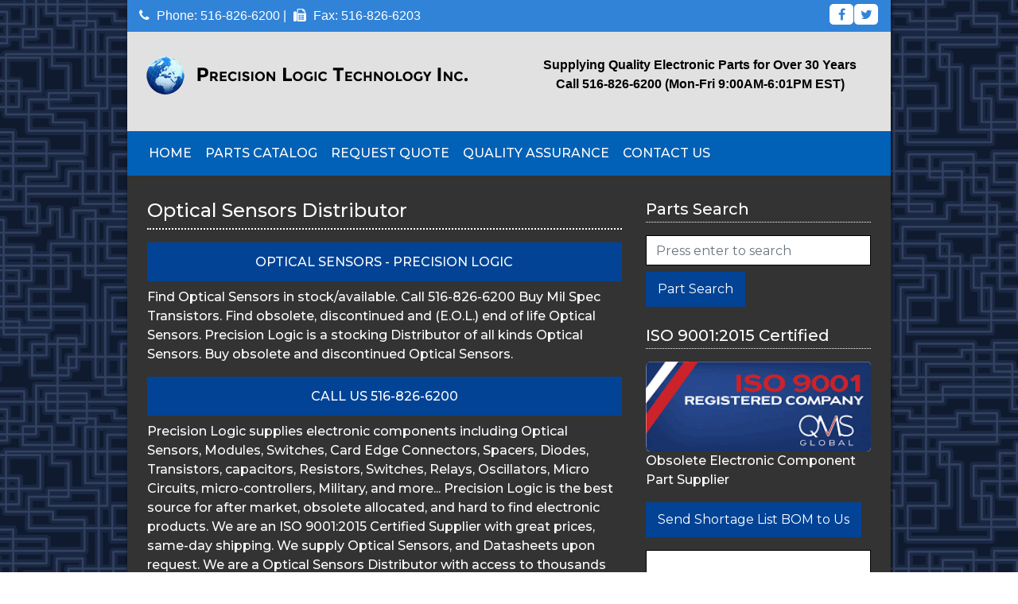

--- FILE ---
content_type: text/html; charset=UTF-8
request_url: https://precisionlogicinc.net/sensors/optical-sensors
body_size: 3788
content:
<link rel="canonicle" href="https://precisionlogicinc.net/" /><link rel="canonicle" href="https://precisionlogicinc.net/" /><!doctype html>


<!DOCTYPE html>
<html lang="en">
  <head>
     
    <meta http-equiv="Content-Type" content="text/html; charset=utf-8" />

    <title>
      Precision Logic-The best source for obsolete, discontinued, and hard to find electronic
      components
    </title>
    <meta
      name="viewport"
      content="width=device-width, initial-scale=1, shrink-to-fit=no"
    />
    <meta name="description" content="Precision Logic carries a vast selection of electronic sensors from commercial to industrial, to MIL-SPEC." />
    <meta name="keywords" content="sensors, audio, current, environmental, flow, motion, proximity" />
    <link rel="canonicle" href="https://precisionlogicinc.net/" />
    <link
      href="https://fonts.googleapis.com/css?family=Montserrat:100,100i,200,200i,300,300i,400,400i,500,500i,600,600i,700,700i,800,800i&display=swap"
      rel="stylesheet"
    />
    <link
      href="https://precisionlogicinc.net/assets/vendor/bootstrap/css/bootstrap.min.css"
      rel="stylesheet"
    />
    <link href="https://precisionlogicinc.net/assets/css/style.css" rel="stylesheet" />
    <link
      rel="stylesheet"
      href="https://cdnjs.cloudflare.com/ajax/libs/font-awesome/4.7.0/css/font-awesome.min.css"
    />
    <link rel="icon" type="image/png" href="https://precisionlogicinc.net/assets/favicon.ico" />
    <!-- Global site tag (gtag.js) - Google Analytics -->
    <script
      async
      src="https://www.googletagmanager.com/gtag/js?id=G-MD6V5Y94S2"
    ></script>
    <script>
      window.dataLayer = window.dataLayer || [];
      function gtag(){dataLayer.push(arguments);}
      gtag('js', new Date());
      gtag('config', 'G-MD6V5Y94S2');
    </script>
  </head>

  <body>
    <header>
      <div class="container-fluid header_menu_top_bar_container_fluid">
        <div class="container">
          <div class="row">
            <div class="col-md-10 header_menu_header_line_height">
              <span id="header_menu_top_bar_login_btn">
                <i class="fa fa-phone"></i> Phone: 516-826-6200 |
              </span>

              <span id="header_menu_top_bar_register_btn">
                <i class="fa fa-fax"></i> Fax: 516-826-6203
              </span>
            </div>

            <div class="col-md-2" id="header_menu_top_bar_social_icons">
              <ul class="pull-right">
                <li>
                  <a
                    href="https://www.facebook.com/PrecisionLogicInc"
                    target="_blank"
                  >
                    <i class="fa fa-facebook"></i>
                  </a>
                </li>
                <li>
                  <a href="https://twitter.com/precisionlogic" target="_blank">
                    <i class="fa fa-twitter"></i>
                  </a>
                </li>
              </ul>
            </div>
          </div>
        </div>
      </div>

      <div class="container-fluid header_menu_container_fluid">
        <div class="container">
          <div class="row">
            <div class="col-lg-6">
              <a href="https://precisionlogicinc.net/">
                <img
                  class="img-responsive"
                  src="https://precisionlogicinc.net/assets/img/logo.png"
                  alt="Precision Logic Inc. Logo"
                  id="header_menu_header_logo"
                  draggable="false"
                />
              </a>
            </div>

            <div class="col-lg-6 font-weight-bold">
              <p class="text-center mb-0">
                Supplying Quality Electronic Parts for Over 30 Years
              </p>
              <p class="text-center">
                Call 516-826-6200 (Mon-Fri 9:00AM-6:01PM EST)
              </p>
            </div>
          </div>
        </div>
      </div>

      <!-- Fixed navbar -->
      <nav class="navbar navbar-expand-md">
        <button
          class="navbar-toggler"
          type="button"
          data-toggle="collapse"
          data-target="#navbarCollapse"
          aria-controls="navbarCollapse"
          aria-expanded="false"
          aria-label="Toggle navigation"
        >
          <span class="fa fa-bars fa-2"></span>
        </button>
        <div class="collapse navbar-collapse" id="navbarCollapse">
          <ul class="navbar-nav mr-auto">
            
            <li class="nav-item">
              <a class="nav-link" href="https://precisionlogicinc.net/">Home</a>
            </li>
            
            <li class="nav-item">
              <a class="nav-link" href="https://precisionlogicinc.net/parts">Parts Catalog</a>
            </li>
            
            <li class="nav-item">
              <a class="nav-link" href="https://precisionlogicinc.net/request-quote">Request Quote</a>
            </li>
            
            <li class="nav-item">
              <a class="nav-link" href="https://precisionlogicinc.net/quality-assurance">Quality Assurance</a>
            </li>
            
            <li class="nav-item">
              <a class="nav-link" href="https://precisionlogicinc.net/contact-us">Contact Us</a>
            </li>
            
          </ul>
        </div>
      </nav>
    </header>

    <!-- Begin page content -- did have class 'container', removed 06/28-->
    <main role="main" class="page-content">
      <div class="row">
        <div class="col d-sm-block d-md-none">
          <div class="parts-search mb-4">
            <h3 class="mb-1">Parts Search</h3>
            <hr class="sidebar mt-0" />
            <form action="https://precisionlogicinc.net/parts" method="GET">
              <div class="form-group mb-2">
                <input
                  type="text"
                  class="form-control"
                  id="searchInput"
                  name="q"
                  placeholder="Press enter to search"
                />
              </div>
              <button type="submit" class="btn btn-primary">Part Search</button>
            </form>
          </div>
        </div>
        <div class="col-md-8"><h1>Optical Sensors Distributor</h1>
<hr class="page-header mt-0">

<div class="row">
    <div class="col-12 pb-4">
        <h6 class="bg-text">Optical Sensors - Precision Logic</h6>
        <p>Find Optical Sensors in stock/available. Call 516-826-6200 Buy Mil Spec Transistors. Find obsolete, discontinued and (E.O.L.) end of life Optical Sensors. Precision Logic is a stocking Distributor of all kinds Optical Sensors. Buy obsolete and discontinued Optical Sensors.</p>
        <h6 class="bg-text">Call us 516-826-6200</h6>
        <p>Precision Logic supplies electronic components including Optical Sensors, Modules, Switches, Card Edge Connectors, Spacers, Diodes, Transistors, capacitors, Resistors, Switches, Relays, Oscillators, Micro Circuits, micro-controllers, Military, and more... Precision Logic is the best source for after market, obsolete allocated, and hard to find electronic products. We are an ISO 9001:2015 Certified Supplier with great prices, same-day shipping. We supply Optical Sensors, and Datasheets upon request. We are a Optical Sensors Distributor with access to thousands of obsolete, discontinued, last time buys, and long lead-time electronic components.</p>
        <p>Use our <a href="https://precisionlogicinc.net/parts">catalog</a> to locate the electronic components you need.</p>
        <a href="https://precisionlogicinc.net/request-quote"><img class="img-fluid" alt="Optical Sensors Info" src="https://precisionlogicinc.net/assets/img/optical-sensors.jpg" width="100%" /></a>
    </div>
    <div class="col-12 list-col">
        <h6>What is Optical Sensors?</h6>
        <p>A Optical Sensors is a transducer that receives and responds to a signal or stimulus from a physical system. Another example is voice coils, which are used in loudspeakers to translate an electrical audio signal into sound.</p>
    </div>
    <div class="col-12">
        <div class="bg-blue">
            <ul class="mil-list">   
                <li>ISO 9001:2015 Certified supplier</li>
                <li>Stocking Electronic Distributor</li>
                <li>Over 30 plus years in business</li>
                <li>Supplying the top OEM's and CM's in the electronic industry</li>
                <li>Same day shipping international</li>
                <li>Quality Guarantee</li>
                <li>Superior customer service</li>
                <li>Obsolete, allocated, hard to find specialist</li>
                <li>Competitive Pricing</li>
                <li>$300 minimum order per line item</li>
            </ul>
        </div>
    </div>
</div></div>
        <div class="col-md-4">
          <div class="parts-search mb-4">
            <h3 class="mb-1">Parts Search</h3>
            <hr class="sidebar mt-0" />
            <form action="https://precisionlogicinc.net/parts" method="GET">
              <div class="form-group mb-2">
                <input
                  type="text"
                  class="form-control"
                  id="searchInput"
                  name="q"
                  placeholder="Press enter to search"
                />
              </div>
              <button type="submit" class="btn btn-primary">Part Search</button>
            </form>
          </div>

          <div class="isocert">
            <h3 class="mb-1">ISO 9001:2015 Certified</h3>
            <hr class="sidebar mt-0" />
            <img
              alt="ISO 9001:2015 Certification"
              class="img-fluid sidemenu-img"
              src="https://precisionlogicinc.net/assets/img/isocert.gif"
              width="100%"
            />
            <p>Obsolete Electronic Component Part Supplier</p>
          </div>

          <div class="service">
            <a href="https://precisionlogicinc.net/contact-us" class="btn btn-primary mb-3"
              >Send Shortage List BOM to Us</a
            >
            <ul class="ourservice list-inline">
              <li>ISO 9001:2015 Certified supplier</li>
              <li>Stocking Electronic Distributor</li>
              <li>In Business over 30 plus years</li>
              <li>
                Supplying the top OEM's, CM's, military, Engineers, and more in
                the electronic industry
              </li>
              <li>Same day shipping world wide</li>
              <li>Quality Guarantee</li>
              <li>Find Obsolete, allocated, and hard to find Electronics</li>
              <li>Competitive Pricing</li>
              <li>$300 minimum order per line item</li>
            </ul>
          </div>

          <div class="products">
            <h3 class="mb-1">Products</h3>
            <hr class="sidebar mt-0" />
            <ul class="sidebar-menu list-inline">
              <li>
                <a href="https://precisionlogicinc.net/parts">Find Any Part in Seconds Here</a>
              </li>
              <li>
                <a href="https://precisionlogicinc.net/electronic-products">Electronic Products</a>
              </li>
              <li><a href="https://precisionlogicinc.net/sensors">Sensors</a></li>
              <li>
                <a href="https://precisionlogicinc.net/passive-components">Passive Components</a>
              </li>
              <li><a href="https://precisionlogicinc.net/memory-types">Memory Types</a></li>
              <li><a href="https://precisionlogicinc.net/opto-electronics">Opto Electronics</a></li>
              <li>
                <a href="https://precisionlogicinc.net/industrial-extended-temperature"
                  >Industrial Extended Temperature</a
                >
              </li>
              <li><a href="https://precisionlogicinc.net/connectors">Connector Types</a></li>
              <li>
                <a href="https://precisionlogicinc.net/semiconductors">Semiconductor Types</a>
              </li>
              <li><a href="https://precisionlogicinc.net/mil-spec-parts">Mil Spec Parts</a></li>
            </ul>
          </div>

          <div class="company">
            <h3 class="mb-1">Our Company</h3>
            <hr class="sidebar mt-0" />
            <ul class="sidebar-menu list-inline">
              <li><a href="https://precisionlogicinc.net/line-card">Line Card</a></li>
              <li>
                <a href="https://precisionlogicinc.net/quality-assurance">Quality Assurance</a>
              </li>
              <li><a href="https://precisionlogicinc.net/excess-inventory">Excess Inventory</a></li>
              <li><a href="https://precisionlogicinc.net/faq">FAQ</a></li>
              <li>
                <a href="http://precisionlogicinc.blogspot.com/" target="_BLANK"
                  >Company Blog</a
                >
              </li>
              <li><a href="https://precisionlogicinc.net/immediate-buys">Immediate Buys</a></li>
              <li><a href="https://precisionlogicinc.net/privacy">Privacy Policy</a></li>
            </ul>
          </div>

          <div class="payments">
            <h3 class="mb-1">Payment Methods</h3>
            <hr class="sidebar mt-0" />
            <img
              alt="Payment methods"
              class="img-fluid sidemenu-img"
              src="https://precisionlogicinc.net/assets/img/payments.png"
              width="100%"
            />
            <p>Credit Terms Upon Approval</p>
          </div>

          <div class="alert alert-primary home-message" role="alert">
            The safety of our community – customers, partners and employees – is
            our primary concern. We are working with our suppliers to ascertain
            any level of risk associated with the supply of parts originating
            from affected regions. We have effective continuity plans, hygiene
            regimens and supply chain management in place to ensure business
            continues as usual and your services are not interrupted.
          </div>
        </div>
      </div>
    </main>

    <footer class="footer">
      <p class="copyright">
        Copyright &copy; 1993-2026 PrecisionLogic Inc.
      </p>
      <p>
        Precision Logic Technology Inc. is not affiliated with the manufacturers
        of the products it sells. Any and all trademark rights associated with
        the manufacturers names and products are owned by their respective
        manufacturers.
      </p>
    </footer>

    
    <script src="https://precisionlogicinc.net/assets/js/jquery-3.4.1.min.js"></script>
    
    <script src="https://precisionlogicinc.net/assets/vendor/bootstrap/js/bootstrap.min.js"></script>
    
  </body>
</html>


--- FILE ---
content_type: text/css
request_url: https://precisionlogicinc.net/assets/css/style.css
body_size: 5296
content:
html{position:relative;min-height:100%}
body{margin:auto;max-width:75%;background-image:url("../img/bg.png");-moz-box-shadow:1px 2px 4px rgba(0, 0, 0, 0.8);-webkit-box-shadow:1px 2px 4px rgba(0, 0, 0, 0.8);box-shadow:1px 2px 4px rgba(0, 0, 0, 0.8);font-family:'Montserrat', sans-serif !important;font-weight:500}
h1.main-lead{font-size:1.75rem}
h1{font-size:1.5rem}
h2{font-size:1.5rem}
h3{font-size:1.25rem}
.footer{position:absolute;bottom:0;max-width:75%;width:100%;height:150px;text-align:center;background-color:#212121;color:#d3d3d3}
.copyright{padding-top:20px}
.page-content{background-color:#333333;color:#ffffff;padding:30px 25px 150px;min-height:100vh}
.header{width:100%;pointer-events:none;user-drag:none;user-select:none;-moz-user-select:none;-webkit-user-drag:none;-webkit-user-select:none;-ms-user-select:none}
.navbar{background-color:#0061B6;padding-left:16px;text-transform:uppercase}
.nav-item{margin-left:5px;padding-left:6px;padding-right:6px}
.navbar-expand-md .navbar-nav .nav-link{padding-right:0 !important;padding-left:0 !important}
.nav-link,.navbar-toggler-icon{color:#fff;outline:0}
.nav-link:hover{color:#fff}
.nav-item:hover{background-color:#024396}
.nav-item.active{background-color:#024396}
.card{width:25rem}
a{color:#0061B6}
@media (max-width: 767px){body{width:100%;max-width:1140px}
.footer{max-width:1140px;height:180px}
.page-content{padding-bottom:180px}
.container{max-width:none}
.card{width:100%}
.navbar{padding-left:10px;text-transform:none}
.sidemenu-img{max-width:50%}
}
hr.sidebar{border-top:1px dotted #ffffff}
.btn-primary{background-color:#024396;padding:10px 15px}
.btn-primary:hover{background-color:#0061B6}
.form-control{border:1px solid #000000;border-radius:0}
ul.ourservice{list-style-type:square;color:#000000;background-color:#fff;border:1px solid #000000;padding:30px;width:100%}
ul.ourservice > li:nth-child(odd){font-weight:bold}
ul.sidebar-menu{list-style-type:none}
#immortal_header{-webkit-text-size-adjust:100%!important;-moz-osx-font-smoothing:grayscale!important;-webkit-font-smoothing:antialiased!important;-ms-font-size-adjust:inherit!important;font-size-adjust:inherit!important}
.header_menu_top_bar_container_fluid{padding:5px 0;font-family:'Raleway',sans-serif}
.header_menu_header_line_height{line-height:30px}
.header_menu_header_line_height i{font-size:16px;margin-right:5px}
#header_menu_top_bar_login_btn,#header_menu_top_bar_register_btn,#header_menu_top_bar_search_btn{margin-right:5px}
#header_menu_top_bar_login_btn:active,#header_menu_top_bar_login_btn:focus,#header_menu_top_bar_login_btn:hover,#header_menu_top_bar_register_btn:active,#header_menu_top_bar_register_btn:focus,#header_menu_top_bar_register_btn:hover,#header_menu_top_bar_search_btn:active,#header_menu_top_bar_search_btn:focus,#header_menu_top_bar_search_btn:hover{border:0;outline:0}
#header_menu_top_bar_social_icons ul{margin:0;padding:0;list-style-type:none}
#header_menu_top_bar_social_icons ul li{float:left;margin-right:1px}
#header_menu_top_bar_social_icons ul li a{width:30px;padding:5px;display:block;overflow:hidden;position:relative;text-align:center;text-decoration:none;-webkit-border-radius:5px;border-radius:5px;-webkit-transform:translateZ(0);transform:translateZ(0);-webkit-backface-visibility:hidden;backface-visibility:hidden;-webkit-transition:color 0.3s ease-in-out 0s;transition:color 0.3s ease-in-out 0s}
#header_menu_top_bar_social_icons ul li a:before{top:0;left:0;right:0;bottom:0;content:"";z-index:-1;position:absolute;-webkit-border-radius:5px;border-radius:5px;-webkit-transform:scale(1);transform:scale(1);-webkit-transition:-webkit-transform 0.3s ease-in-out 0s;transition:transform 0.3s ease-in-out 0s}
#header_menu_top_bar_social_icons ul li a:active:before,#header_menu_top_bar_social_icons ul li a:focus:before,#header_menu_top_bar_social_icons ul li a:hover:before{-webkit-transform:scale(0);transform:scale(0)}
.header_menu_container_fluid{overflow:hidden;padding:30px 0;font-family:'Roboto',sans-serif}
.header_menu_mail h5,.header_menu_phone h5,.header_menu_schedule h5{margin:0;font-size:14px;font-weight:normal;text-transform:uppercase}
.header_menu_mail h6,.header_menu_phone h6,.header_menu_schedule h6{font-size:16px}
.header_menu_icons i{width:45px;height:45px;padding:0;font-size:20px;cursor:pointer;line-height:45px;text-align:center;-webkit-border-radius:5px;border-radius:5px;-webkit-transition:background ease-in-out 0.5s,color ease-in-out 0.5s;transition:background ease-in-out 0.5s,color ease-in-out 0.5s}
.header_menu_mail h6 a{text-decoration:none;-webkit-transition:color ease-in-out 0.5s;transition:color ease-in-out 0.5s}
.header_menu_navbar{z-index:3;margin:0;border:0;-webkit-border-radius:0;border-radius:0}
.header_menu_navbar.affix{top:0;width:100%;z-index:10;position:fixed;-webkit-transition:background ease-in-out 0.5s,border ease-in-out 0.5s,top ease-in-out 0.5s,box-shadow ease-in-out 0.5s;transition:background ease-in-out 0.5s,border ease-in-out 0.5s,top ease-in-out 0.5s,box-shadow ease-in-out 0.5s}
.header_menu_fa_angle_down{margin-left:7px}
#header_menu_header_logo{width:100%!important;margin-top:0!important;-webkit-transition:margin-top ease-in-out 0.3s;transition:margin-top ease-in-out 0.3s}
.header_menu_navbar.affix div div a #header_menu_header_logo{margin-top:10px}
.header_menu_header_logo_right{float:right}
.header_menu_header_logo_center{float:none;margin:auto}
.header_menu_navbar_toggle{border:0}
.header_menu_navbar_toggle .icon-bar{-webkit-transition:all ease-in-out 0.3s;transition:all ease-in-out 0.3s}
.header_menu_navbar_toggle .header_menu_top_icon_bar{-webkit-transform:rotate(45deg);transform:rotate(45deg);-webkit-transform-origin:10% 10%;transform-origin:10% 10%}
.header_menu_navbar_toggle .header_menu_middle_icon_bar{opacity:0}
.header_menu_navbar_toggle .header_menu_bottom_icon_bar{-webkit-transform:rotate(-45deg);transform:rotate(-45deg);-webkit-transform-origin:10% 90%;transform-origin:10% 90%}
.header_menu_navbar_toggle.collapsed .header_menu_top_icon_bar{-webkit-transform:rotate(0deg);transform:rotate(0deg)}
.header_menu_navbar_toggle.collapsed .header_menu_middle_icon_bar{opacity:1}
.header_menu_navbar_toggle.collapsed .header_menu_bottom_icon_bar{-webkit-transform:rotate(0deg);transform:rotate(0deg)}
.header_menu_navbar_nav > li > a,.header_menu_navbar_nav > li > a:visited{overflow:hidden;padding-top:30px;position:relative;padding-bottom:30px;text-transform:uppercase;font-family:'Lato',sans-serif;-webkit-transition:all ease-in-out 0.3s;transition:all ease-in-out 0.3s;-webkit-transform:translateZ(0);transform:translateZ(0);-webkit-backface-visibility:hidden;backface-visibility:hidden}
.header_menu_navbar.affix div .header_menu_navbar_nav > li > a{padding-top:25px;padding-bottom:25px}
.header_menu_navbar_nav > li > a:before{top:0;left:0;height:4px;content:"";z-index:-1;right:100%;position:absolute;-webkit-transition:right ease-in-out 0.3s;transition:right ease-in-out 0.3s}
.header_menu_navbar_nav > li > a:active:before,.header_menu_navbar_nav > li > a:focus:before,.header_menu_navbar_nav > li > a:hover:before{right:0}
.header_menu_navbar_nav > li > a:active,.header_menu_navbar_nav > li > a:focus,.header_menu_navbar_nav > li > a:hover{border:0;outline:0}
.header_menu_dropdown_menu{border:0;padding:0;font-family:'Lato',sans-serif;-webkit-border-radius:0;border-radius:0}
.header_menu_dropdown_menu li a,.header_menu_dropdown_menu li a:visited{padding:15px;-webkit-transition:background 0.2s ease-in-out 0s,color 0.2s ease-in-out 0s;transition:background 0.2s ease-in-out 0s,color 0.2s ease-in-out 0s}
.header_menu_dropdown_menu li a i{margin-right:5px}
.header_menu_dropdown_left i,.header_menu_dropdown_right i{margin-left:15px}
.header_menu_dropdown_menu_right{top:-1px;left:100%;position:absolute}
.header_menu_dropdown_menu_left{top:-1px;left:-92%;position:absolute}
.header_menu_dropdown_menu_shortcodes{left:-200px;width:1000px;font-family:'Lato',sans-serif}
.header_menu_shortcodes_list{padding:0}
.header_menu_shortcodes_list ul{padding:0;list-style-type:none;margin:25px 0}
.header_menu_shortcodes_list ul li a,.header_menu_shortcodes_list ul li a:visited{display:block;text-decoration:none;padding:5px 0 5px 20px}
.header_menu_shortcodes_list ul li a i{margin-right:10px}
.header_menu_dropdown_menu_features{left:-350px;width:1000px;font-family:'Lato',sans-serif}
.header_menu_features_list{padding:0}
.header_menu_features_list ul{padding:0;list-style-type:none;margin:25px 0}
.header_menu_features_list ul li a,.header_menu_features_list ul li a:visited{display:block;text-decoration:none;padding:5px 0 5px 25px}
.header_menu_features_list_heading{padding:5px 0 5px 25px}
.header_menu_dropdown_menu_mega{left:-500px;width:1170px;padding:5px;font-family:'Lato',sans-serif}
.header_menu_mega_list{margin:0}
.header_menu_mega_list ul{margin:0;padding:0;list-style-type:none}
.header_menu_mega_list ul li{margin:25px 0}
.header_menu_mega_list_heading{font-weight:normal;text-transform:uppercase}
.header_menu_mega_list ul li a,.header_menu_mega_list ul li a:visited{margin:0;padding:0;text-decoration:none;text-transform:capitalize}
.header_menu_mega_list ul li a i{margin-right:10px}
.header_menu_mega_image{margin:0}
.header_menu_mega_image ul{margin:0;padding:0;list-style-type:none}
.header_menu_mega_image ul li{margin:25px 0}
.header_menu_mega_image_heading{font-weight:normal;text-transform:uppercase}
.header_menu_mega_image img{width:100%;-webkit-border-radius:5px;border-radius:5px}
.header_menu_mega_image ul li h5{margin-top:25px;font-weight:bold;margin-bottom:25px;text-transform:capitalize}
.header_menu_mega_image p{text-align:justify}
.header_menu_mega_posts{margin:0}
.header_menu_mega_posts ul{margin:0;padding:0;list-style-type:none}
.header_menu_mega_posts_heading{font-weight:normal;text-transform:uppercase;margin:25px 0}
.header_menu_mega_posts_col_img{margin:0;padding:0}
.header_menu_mega_posts_col_img img{width:100%;opacity:0.7;-webkit-border-radius:5px;border-radius:5px;-webkit-transition:opacity ease-in-out 0.3s;transition:opacity ease-in-out 0.3s}
.header_menu_mega_posts_row{margin:10px 0 0}
.header_menu_mega_posts_col_text h5{padding:0;margin:0 0 5px;text-transform:capitalize}
.header_menu_mega_posts_col_text h5 a,.header_menu_mega_posts_col_text h5 a:visited{margin:0;padding:0;font-weight:bold;text-decoration:none}
.header_menu_mega_posts_row:hover .header_menu_mega_posts_col_img img{opacity:1}
.header_menu_dropdown_menu_shop{left:-600px;width:1170px;padding:15px 25px;font-family:'Lato',sans-serif}
.header_menu_dropdown_menu_shop_row{margin-top:10px}
.header_menu_dropdown_menu_shop_col img{width:100%;opacity:0.7;-webkit-border-radius:5px;border-radius:5px;-webkit-transition:opacity ease-in-out 0.3s;transition:opacity ease-in-out 0.3s}
.header_menu_dropdown_menu_shop_col h5{padding:0;margin:20px 0 5px;text-transform:uppercase}
.header_menu_dropdown_menu_shop_col h5 a,.header_menu_dropdown_menu_shop_col h5 a:visited{margin:0;padding:0;font-weight:bold;text-decoration:none}
.header_menu_dropdown_menu_shop_col p{text-align:justify}
.header_menu_dropdown_menu_shop_col:hover img{opacity:1}
.header_menu_carousel_wrapper{top:-80px;overflow:hidden;max-height:650px;position:relative;margin-bottom:-80px}
.header_menu_carousel_wrapper > .carousel-inner > .item > a > img,.header_menu_carousel_wrapper > .carousel-inner > .item > img{margin:auto;opacity:0.7;width:100%!important}
.header_menu_carousel_control_left,.header_menu_carousel_control_right{top:50%;z-index:2;width:55px;height:55px;border:0;text-align:center;-webkit-border-radius:0;border-radius:0;-webkit-transition:all ease-in-out 0.3s;transition:all ease-in-out 0.3s}
.header_menu_carousel_icons{line-height:55px;font-size:38px!important;font-weight:normal!important}
.header_menu_carousel_control_left{left:0!important}
.header_menu_carousel_control_right{right:0!important}
.header_menu_carousel_control_left:active,.header_menu_carousel_control_left:focus,.header_menu_carousel_control_left:hover,.header_menu_carousel_control_right:active,.header_menu_carousel_control_right:focus,.header_menu_carousel_control_right:hover{opacity:1}
.header_menu_carousel_zoom{opacity:1;-webkit-transform:scale(1) rotate(0deg);transform:scale(1) rotate(0deg)}
.header_menu_carousel_zoom .item{top:0;z-index:1;opacity:0;width:100%;position:absolute;left:0!important;display:block!important;-webkit-transform:scale(3) rotate(30deg);transform:scale(3) rotate(30deg);-webkit-transition:-webkit-transform 0.7s ease-in-out 0s,opacity ease-in-out 0.7s;transition:transform 0.7s ease-in-out 0s,opacity ease-in-out 0.7s}
.header_menu_carousel_zoom .item:first-child{top:auto;position:relative}
.header_menu_carousel_zoom .item.active{opacity:1;z-index:2;-webkit-transform:scale(1) rotate(0deg);transform:scale(1) rotate(0deg);-webkit-transition:-webkit-transform 0.7s ease-in-out 0s,opacity ease-in-out 0.7s;transition:transform 0.7s ease-in-out 0s,opacity ease-in-out 0.7s}
.header_menu_carousel_caption{left:0;right:0;bottom:40%;text-shadow:none}
.header_menu_carousel_caption h1{font-size:65px;font-weight:600;text-transform:uppercase;font-family:'Raleway',sans-serif;-webkit-animation-delay:1s;animation-delay:1s}
.header_menu_carousel_caption p{float:none;margin:auto;width:800px;font-size:20px;margin-top:25px;text-shadow:none;margin-bottom:25px;font-family:'Raleway',sans-serif;-webkit-animation-delay:1s;animation-delay:1s}
.header_menu_colored_button,.header_menu_colored_button:visited{outline:0;width:auto;height:44px;border:0;margin:0 10px;padding:0 23px;cursor:pointer;font-size:13px;font-weight:700;text-align:left;text-shadow:none;line-height:44px;position:relative;font-style:normal;white-space:nowrap;letter-spacing:1px;display:inline-block;text-transform:uppercase;text-decoration:none!important;font-family:'Raleway',sans-serif;-webkit-border-radius:4px;-moz-border-radius:4px;border-radius:4px;-webkit-box-sizing:initial!important;-moz-box-sizing:initial!important;box-sizing:initial!important;-webkit-transform:translateZ(0);transform:translateZ(0);-webkit-backface-visibility:hidden;backface-visibility:hidden;-webkit-transition:color 0.3s ease-in-out 0s;transition:color 0.3s ease-in-out 0s;-webkit-animation-delay:1s;animation-delay:1s}
.header_menu_colored_button:before{top:0;left:0;right:0;bottom:0;content:"";z-index:-1;position:absolute;-webkit-border-radius:4px;-moz-border-radius:4px;border-radius:4px;-webkit-transform:scaleX(1);transform:scaleX(1);-webkit-transform-origin:50%;transform-origin:50%;-webkit-transition:-webkit-transform 0.3s ease-in-out 0s;transition:transform 0.3s ease-in-out 0s}
.header_menu_colored_button:active,.header_menu_colored_button:focus,.header_menu_colored_button:hover{box-shadow:none;outline:none!important}
.header_menu_colored_button:active:before,.header_menu_colored_button:focus:before,.header_menu_colored_button:hover:before{-webkit-transform:scaleX(0);transform:scaleX(0)}
.header_menu_transparent_button,.header_menu_transparent_button:visited{outline:0;width:auto;height:39px;margin:0 10px;padding:0 23px;cursor:pointer;font-size:13px;font-weight:700;text-align:left;text-shadow:none;line-height:39px;position:relative;font-style:normal;white-space:nowrap;letter-spacing:1px;display:inline-block;text-transform:uppercase;text-decoration:none!important;font-family:'Raleway',sans-serif;-webkit-border-radius:4px;-moz-border-radius:4px;border-radius:4px;-webkit-box-sizing:initial!important;-moz-box-sizing:initial!important;box-sizing:initial!important;-webkit-transform:translateZ(0);transform:translateZ(0);-webkit-backface-visibility:hidden;backface-visibility:hidden;-webkit-transition:color 0.3s ease-in-out 0s;transition:color 0.3s ease-in-out 0s;-webkit-animation-delay:1s;animation-delay:1s}
.header_menu_transparent_button:before{top:0;left:0;right:0;bottom:0;content:"";z-index:-1;position:absolute;-webkit-transform:scaleX(0);transform:scaleX(0);-webkit-transform-origin:50%;transform-origin:50%;-webkit-transition:-webkit-transform 0.3s ease-in-out 0s;transition:transform 0.3s ease-in-out 0s}
.header_menu_transparent_button:active,.header_menu_transparent_button:focus,.header_menu_transparent_button:hover{box-shadow:none;outline:none!important}
.header_menu_transparent_button:active:before,.header_menu_transparent_button:focus:before,.header_menu_transparent_button:hover:before{-webkit-transform:scaleX(1);transform:scaleX(1)}
.header_menu_modal_dialog{top:20px}
.header_menu_modal_content{left:12%;width:75%;border:0;overflow:hidden;box-shadow:none;position:relative;-webkit-border-radius:0;border-radius:0}
.header_menu_modal_header{border:0;text-align:left;padding:20px 10px}
.header_menu_modal_header img{width:250px}
.header_menu_modal_header > button{bottom:10px;opacity:1;z-index:1;left:10px;border:0;outline:0;font-size:35px;text-shadow:none;position:relative;font-weight:normal;padding:0 9px;-webkit-transition:color 0.5s ease-in-out 0s;transition:color 0.5s ease-in-out 0s}
.header_menu_modal_header > button:active,.header_menu_modal_header > button:focus,.header_menu_modal_header > button:hover{opacity:1;border:0;box-shadow:none;outline:none!important}
.header_menu_modal_body{margin:0;font-family:'Raleway',sans-serif}
#header_menu_modal_user_image{text-align:center}
#header_menu_modal_user_image img{width:90px;-webkit-border-radius:100%;border-radius:100%}
#header_menu_modal_user_image h3{font-weight:bold}
.header_menu_modal_body_form > div{margin-top:10px;margin-bottom:25px}
.header_menu_modal_body_form div input{height:42px;box-shadow:none;padding:0 0 0 20px;-webkit-border-radius:0;border-radius:0;-webkit-transition:all 0.5s ease-in-out 0s;transition:all 0.5s ease-in-out 0s}
.header_menu_modal_body_form div textarea{box-shadow:none;height:initial!important;padding:20px 0 20px 20px;-webkit-border-radius:0;border-radius:0;-webkit-transition:all 0.5s ease-in-out 0s;transition:all 0.5s ease-in-out 0s}
.header_menu_checkbox input{height:initial!important}
.header_menu_modal_body_form div input:focus,.header_menu_modal_body_form div textarea:focus{outline:0;box-shadow:none}
.header_menu_modal_body_form button{border:0;display:block;font-size:16px;overflow:hidden;box-shadow:none;position:relative;text-align:center;font-weight:normal;vertical-align:middle;padding:10px 35px;-webkit-transform:translateZ(0);transform:translateZ(0);-webkit-backface-visibility:hidden;backface-visibility:hidden;-webkit-transition:color 0.3s ease-in-out 0s;transition:color 0.3s ease-in-out 0s}
.header_menu_modal_body_form button:before{top:0;left:0;right:0;bottom:0;content:"";z-index:-1;position:absolute;-webkit-transform:scaleX(1);transform:scaleX(1);-webkit-transform-origin:50%;transform-origin:50%;-webkit-transition:-webkit-transform 0.3s ease-in-out 0s;transition:transform 0.3s ease-in-out 0s}
.header_menu_modal_body_form button:active,.header_menu_modal_body_form button:focus,.header_menu_modal_body_form button:hover{border:0;box-shadow:none;outline:none!important}
.header_menu_modal_body_form button:active:before,.header_menu_modal_body_form button:focus:before,.header_menu_modal_body_form button:hover:before{-webkit-transform:scaleX(0);transform:scaleX(0)}
.header_menu_modal_footer{border:0;text-align:left;padding:3px 0 10px 20px}
#header_menu_contact_us_modal_social_icons ul{padding:0;list-style-type:none;margin:10px 10px 10px 0}
#header_menu_contact_us_modal_social_icons ul li{float:left;margin-right:1px}
#header_menu_contact_us_modal_social_icons ul li a{width:30px;padding:5px;display:block;overflow:hidden;position:relative;text-align:center;text-decoration:none;vertical-align:middle;-webkit-border-radius:100%;border-radius:100%;-webkit-transform:translateZ(0);transform:translateZ(0);-webkit-backface-visibility:hidden;backface-visibility:hidden;-webkit-transition:color 0.3s ease-in-out 0s;transition:color 0.3s ease-in-out 0s}
#header_menu_contact_us_modal_social_icons ul li a:before{top:0;left:0;right:0;bottom:0;content:"";z-index:-1;position:absolute;-webkit-border-radius:100%;border-radius:100%;-webkit-transform:scale(1);transform:scale(1);-webkit-transition:-webkit-transform 0.3s ease-in-out 0s;transition:transform 0.3s ease-in-out 0s}
#header_menu_contact_us_modal_social_icons ul li a:active:before,#header_menu_contact_us_modal_social_icons ul li a:focus:before,#header_menu_contact_us_modal_social_icons ul li a:hover:before{-webkit-transform:scale(0);transform:scale(0)}
.header_menu_modal_body_search{padding:0}
.header_menu_modal_search_bar > div{width:85%;float:left;margin:0;padding-top:15px}
.header_menu_modal_search_bar > div > input{font-size:22px;font-weight:bold;border:none!important;box-shadow:none!important}
.header_menu_modal_search_bar > div > input:focus{border:0;box-shadow:none}
.header_menu_modal_search_bar > button{width:15%;margin:0;padding:25px;text-align:center;-webkit-border-radius:0;border-radius:0}
.header_menu_modal_search_bar > button > span{vertical-align:middle}
@media(max-width:991px){.header_menu_container_fluid{text-align:center}
#header_menu_header_logo{float:none;margin:auto}
.header_menu_icons i{display:none}
.header_menu_mail h5,.header_menu_phone h5,.header_menu_schedule h5{margin-top:15px}
.header_menu_navbar.affix{position:static}
#header_menu_header_logo{margin-top:0}
.header_menu_navbar.affix div div a #header_menu_header_logo{margin-top:0}
.header_menu_navbar.affix div .header_menu_navbar_nav > li > a{padding-top:30px;padding-bottom:30px}
.header_menu_carousel_wrapper{top:0;margin-bottom:0}
}
@media only screen and (max-width:767px){.header_menu_navbar_nav{float:initial!important}
.header_menu_fa_angle_down{float:right;font-size:22px}
.header_menu_dropdown_left i,.header_menu_dropdown_right i{display:none}
.header_menu_dropdown_menu_left,.header_menu_dropdown_menu_right{display:none}
.header_menu_dropdown_menu{text-align:center}
.header_menu_navbar_nav{text-align:left}
.header_menu_features_list_border,.header_menu_shortcodes_list_border{border-right:0}
.header_menu_mega_image,.header_menu_mega_posts{text-align:center}
.header_menu_dropdown_menu_shop_col img,.header_menu_mega_image img,.header_menu_mega_posts_col_img img{width:50%}
.header_menu_mega_posts_col_text h5{margin:10px 0}
.header_menu_dropdown_menu_shop_col{text-align:center}
.header_menu_dropdown_menu_shop_col p{text-align:center}
.header_menu_modal_content{width:100%;position:static}
}
@media only screen and (min-width:768px) and (max-width:5000px){.header_menu_dropdown_menu{opacity:0!important;display:block!important;visibility:hidden!important;-webkit-transform:translate(-25px,0px)!important;transform:translate(-25px,0px)!important;-webkit-transition:-webkit-transform 0.2s ease-in-out,visibility 0.2s ease-in-out 0s,opacity 0.2s ease-in-out 0s;transition:transform 0.2s ease-in-out,visibility 0.2s ease-in-out 0s,opacity 0.2s ease-in-out 0s}
.header_menu_dropdown:hover > .header_menu_dropdown_menu{opacity:1!important;visibility:visible!important;-webkit-transform:translate(0px,0px)!important;transform:translate(0px,0px)!important}
}
@media only screen and (max-width:480px){.header_menu_modal_search_bar > div{width:75%}
.header_menu_modal_search_bar > button{width:25%}
.header_menu_carousel_control_left,.header_menu_carousel_control_right{border:0}
.header_menu_carousel_icons{font-size:18px!important}
.header_menu_carousel_caption{bottom:-10px}
.header_menu_carousel_caption h1{font-size:20px;margin-bottom:0}
.header_menu_carousel_caption p{width:100%;margin:0;font-size:16px;padding:10px 0}
.header_menu_colored_button,.header_menu_colored_button:visited{margin:0;height:34px;padding:0 13px;line-height:34px}
.header_menu_transparent_button,.header_menu_transparent_button:visited{margin:0;height:27px;padding:0 13px;line-height:27px}
}
@media(min-width:481px) and (max-width:600px){.header_menu_modal_search_bar > div{width:75%}
.header_menu_modal_search_bar > button{width:25%}
.header_menu_carousel_control_left,.header_menu_carousel_control_right{border:0}
.header_menu_carousel_caption{bottom:-10px}
.header_menu_carousel_caption h1{font-size:45px}
.header_menu_carousel_caption p{width:100%;padding:10px}
}
@media(min-width:601px) and (max-width:767px){.header_menu_carousel_caption{bottom:10%}
.header_menu_carousel_caption p{width:100%}
}
@media(min-width:768px) and (max-width:991px){.header_menu_dropdown_menu_left{left:100%}
.header_menu_dropdown_menu_shortcodes{width:725px;left:-225px}
.header_menu_dropdown_menu_features{width:725px;left:-370px}
.header_menu_dropdown_menu_mega{left:-485px;width:725px}
.header_menu_dropdown_menu_shop{left:-587px;width:750px}
.header_menu_carousel_caption{bottom:30%}
.header_menu_carousel_caption p{width:100%}
}
@media(min-width:992px) and (max-width:1199px){.header_menu_dropdown_menu_left{left:100%}
.header_menu_dropdown_menu_shortcodes{left:-250px}
.header_menu_dropdown_menu_features{left:-395px}
.header_menu_dropdown_menu_mega{width:1000px;left:-510px}
.header_menu_dropdown_menu_shop{left:-600px;width:1000px}
.header_menu_carousel_caption{bottom:25%}
}
@media(min-width:1200px) and (max-width:1330px){.header_menu_dropdown_menu_left{left:100%}
}
.header_menu_top_bar_container_fluid{background:#3183d7}
#header_menu_top_bar_login_btn,#header_menu_top_bar_register_btn,#header_menu_top_bar_search_btn,#immortal_top_bar_email a,.header_menu_top_bar_container_fluid{color:#fff}
#header_menu_top_bar_social_icons ul li a:before{background:#fff}
#header_menu_top_bar_social_icons ul li a{color:#3183d7}
#header_menu_top_bar_social_icons ul li a{background:#93c8eb}
.header_menu_container_fluid{color:#000;background:#e1e1e1;border-bottom:1px solid #e1e1e1}
.header_menu_icons i{color:#fff;background:#282828}
.header_menu_icons i:hover{color:#fff;background:#3183d7}
.header_menu_mail h5,.header_menu_phone h5,.header_menu_schedule h5{color:#3183d7}
.header_menu_mail h6 a,.header_menu_mail h6 a:visited{color:#000}
.header_menu_mail h6 a:active,.header_menu_mail h6 a:focus,.header_menu_mail h6 a:hover{color:#3183d7}
.header_menu_navbar{background:rgba(49,131,215,0.7)}
.header_menu_navbar.affix{background:rgba(49,131,215,1)}
.header_menu_navbar_nav > li > a,.header_menu_navbar_nav > li > a:visited{color:#ffffff!important}
.header_menu_navbar_toggle .header_menu_bottom_icon_bar,.header_menu_navbar_toggle .header_menu_top_icon_bar{background:#ffffff!important}
.header_menu_navbar_toggle.collapsed .header_menu_bottom_icon_bar,.header_menu_navbar_toggle.collapsed .header_menu_middle_icon_bar,.header_menu_navbar_toggle.collapsed .header_menu_top_icon_bar{background:#ffffff!important}
.header_menu_navbar_nav > li > a:active,.header_menu_navbar_nav > li > a:focus,.header_menu_navbar_nav > li > a:hover{color:#93c8eb!important}
.header_menu_navbar_nav > li > a:before{background:#93c8eb}
.header_menu_navbar_nav > li > a,.header_menu_navbar_nav > li > a:active,.header_menu_navbar_nav > li > a:focus,.header_menu_navbar_nav > li > a:hover,.header_menu_navbar_nav > li > a:visited,.header_menu_navbar_toggle,.header_menu_navbar_toggle:active,.header_menu_navbar_toggle:focus,.header_menu_navbar_toggle:hover{background:transparent!important}
.header_menu_navbar.affix{box-shadow:0 0 10px #ddd}
@media only screen and (max-width:991px){.header_menu_navbar,.header_menu_navbar.affix{background:rgba(85,85,85,1)}
}
.header_menu_dropdown_menu{background:#fff}
.header_menu_dropdown_menu li a,.header_menu_dropdown_menu li a:visited{color:#000000!important}
.header_menu_dropdown_menu li a:active,.header_menu_dropdown_menu li a:focus,.header_menu_dropdown_menu li a:hover{color:#ffffff!important}
.header_menu_dropdown_menu li a:active,.header_menu_dropdown_menu li a:focus,.header_menu_dropdown_menu li a:hover{background:#3183d7!important}
.header_menu_dropdown_menu{box-shadow:0 0 4px rgba(0,0,0,0.2)}
.header_menu_dropdown_menu{border-top:2px solid #93c8eb}
.header_menu_dropdown_menu_mega,.header_menu_dropdown_menu_shop{background:#fff}
.header_menu_dropdown_menu_mega > li > ul > li > div > div > h5 > a,.header_menu_dropdown_menu_mega > li > ul > li > div > div > h5 > a:visited,.header_menu_dropdown_menu_mega > li > ul > li > h4,.header_menu_dropdown_menu_mega > li > ul > li > h5,.header_menu_dropdown_menu_shop_col > h5 > a,.header_menu_dropdown_menu_shop_col > h5 > a:visited,.header_menu_features_list > ul > li > h4{color:#000000!important}
.header_menu_dropdown_menu_mega > li > ul > li > div > div > h5 > a:active,.header_menu_dropdown_menu_mega > li > ul > li > div > div > h5 > a:focus,.header_menu_dropdown_menu_mega > li > ul > li > div > div > h5 > a:hover,.header_menu_dropdown_menu_shop_col > h5 > a:active,.header_menu_dropdown_menu_shop_col > h5 > a:focus,.header_menu_dropdown_menu_shop_col > h5 > a:hover{color:#3183d7!important}
.header_menu_dropdown_menu_mega > li > ul > li > div > div > h5 > a:active,.header_menu_dropdown_menu_mega > li > ul > li > div > div > h5 > a:focus,.header_menu_dropdown_menu_mega > li > ul > li > div > div > h5 > a:hover,.header_menu_dropdown_menu_shop_col > h5 > a:active,.header_menu_dropdown_menu_shop_col > h5 > a:focus,.header_menu_dropdown_menu_shop_col > h5 > a:hover{background:transparent!important}
.header_menu_dropdown_menu_mega > li > ul > li > a,.header_menu_dropdown_menu_mega > li > ul > li > a:visited,.header_menu_dropdown_menu_mega > li > ul > li > div > div > p,.header_menu_dropdown_menu_mega > li > ul > li > p,.header_menu_dropdown_menu_shop_col > p,.header_menu_features_list ul li a,.header_menu_features_list ul li a:visited,.header_menu_shortcodes_list ul li a,.header_menu_shortcodes_list ul li a:visited{color:#000000!important}
.header_menu_dropdown_menu_mega > li > ul > li > a:active,.header_menu_dropdown_menu_mega > li > ul > li > a:focus,.header_menu_dropdown_menu_mega > li > ul > li > a:hover,.header_menu_features_list ul li a:active,.header_menu_features_list ul li a:focus,.header_menu_features_list ul li a:hover,.header_menu_shortcodes_list ul li a:active,.header_menu_shortcodes_list ul li a:focus,.header_menu_shortcodes_list ul li a:hover{color:#3183d7!important}
.header_menu_dropdown_menu_mega > li > ul > li > a:active,.header_menu_dropdown_menu_mega > li > ul > li > a:focus,.header_menu_dropdown_menu_mega > li > ul > li > a:hover,.header_menu_features_list ul li a:active,.header_menu_features_list ul li a:focus,.header_menu_features_list ul li a:hover,.header_menu_shortcodes_list ul li a:active,.header_menu_shortcodes_list ul li a:focus,.header_menu_shortcodes_list ul li a:hover{background:transparent!important}
.header_menu_shortcodes_list_border{border-right:1px solid #e5e5e5}
.header_menu_features_list_border{border-right:1px solid #e5e5e5}
.header_menu_dropdown_menu_mega > li > ul > li:first-child{border-bottom:1px solid #e5e5e5}
.header_menu_carousel_wrapper{background:#000}
.header_menu_carousel_control_left,.header_menu_carousel_control_left:active,.header_menu_carousel_control_left:focus,.header_menu_carousel_control_left:hover,.header_menu_carousel_control_right,.header_menu_carousel_control_right:active,.header_menu_carousel_control_right:focus,.header_menu_carousel_control_right:hover{color:#fff;background:#3183d7}
.header_menu_carousel_caption{background:transparent}
.header_menu_carousel_caption h1{color:#fff}
.header_menu_carousel_caption h1{background:transparent}
.header_menu_carousel_caption p{color:#fff}
.header_menu_carousel_caption p{background:transparent}
.header_menu_colored_button,.header_menu_colored_button:visited{color:#fff;background:#282828}
.header_menu_colored_button:before{background:#3183d7}
.header_menu_colored_button:active,.header_menu_colored_button:focus,.header_menu_colored_button:hover{color:#ffffff!important;background:#282828!important}
.header_menu_transparent_button,.header_menu_transparent_button:visited{color:#fff;border:3px solid #fff;background:transparent!important}
.header_menu_transparent_button:before{background:#3183d7}
.header_menu_transparent_button:active,.header_menu_transparent_button:focus,.header_menu_transparent_button:hover{color:#ffffff!important;background:transparent!important}
@media only screen and (max-width:600px){.header_menu_carousel_control_left,.header_menu_carousel_control_left:active,.header_menu_carousel_control_left:focus,.header_menu_carousel_control_left:hover,.header_menu_carousel_control_right,.header_menu_carousel_control_right:active,.header_menu_carousel_control_right:focus,.header_menu_carousel_control_right:hover{background:transparent!important}
}
.header_menu_modal_fade{background:rgba(255,255,255,0.4)}
.header_menu_modal_content{box-shadow:0 0 10px #282828}
#header_menu_contact_us_modal_social_icons ul li a,#header_menu_contact_us_modal_social_icons ul li a:active,#header_menu_contact_us_modal_social_icons ul li a:focus,#header_menu_contact_us_modal_social_icons ul li a:hover,.header_menu_modal_body_form button,.header_menu_modal_header > button{color:#fff}
.header_menu_modal_header{background:#000}
.header_menu_modal_header > button:active,.header_menu_modal_header > button:focus,.header_menu_modal_header > button:hover{color:#3183d7}
.header_menu_modal_body_form button:active,.header_menu_modal_body_form button:focus,.header_menu_modal_body_form button:hover{color:#ffffff!important}
.header_menu_modal_body,.header_menu_modal_body_form div input,.header_menu_modal_body_form div textarea{background:#fff}
.header_menu_modal_body_form div input,.header_menu_modal_body_form div textarea{color:#000}
#header_menu_contact_us_modal_social_icons ul li a,.header_menu_modal_body_form button:before{background:#3183d7}
.header_menu_modal_body_form div input,.header_menu_modal_body_form div textarea{border:1px solid #e5e5e5;box-shadow:0 0 2px #eee}
.header_menu_modal_body_form div input:focus,.header_menu_modal_body_form div textarea:focus{border:1px solid #3183d7;box-shadow:0 0 2px #3183d7}
#header_menu_contact_us_modal_social_icons ul li a:before,.header_menu_modal_body_form button{background:#282828}
.header_menu_modal_body_form button:active,.header_menu_modal_body_form button:focus,.header_menu_modal_body_form button:hover{background:#282828!important}
#header_menu_modal_user_image img{background:transparent!important}
.btn-cat{background-color:#ffffff;border:none;border-radius:0;text-transform:uppercase;font-weight:b
.header_menu_modal_footer a{color:#282828}old;margin:0 auto}
.btn-cat-1{width:30px}
.btn-cat-2{width:45px}
.btn-cat-3{width:65px}
.search-item{color:#ffffff}
.part-info{background-color:#024396}
.part-specs{font-size:14px;width:100%}
.part-specs > tbody > tr > td{padding:5px}
.part-specs > tbody > tr:nth-child(even){background-color:#ffffff;color:#000000}
.part-specs > tbody > tr > td:nth-child(odd){font-weight:bold;text-transform:uppercase}
.text-black{color:#000000}
.btn-dark{background-color:#000000;color:#ffffff}
.btn{border:none;border-radius:0}
.btn-secondary{padding:10px 15px}
.input-group-text{border:1px solid #000000;border-radius:0}
.product-info > tbody > tr > td:nth-child(odd){background-color:#ffffff;color:#024396;text-align:center;font-size:13px}
.product-info > tbody > tr > td:nth-child(even){color:#ffffff;background-color:#024396;text-align:center;font-size:13px}
.product-info > tbody > tr > td > span{font-weight:bold}
.bg-text{text-transform:uppercase;background-color:#024396;text-align:center;padding:15px 10px}
hr.page-header{border-top:2px dotted #ffffff}
.list-col > h6{text-transform:uppercase;padding-bottom:2px;border-bottom:2px dotted #ffffff}
.list-col > ul{list-style-type:square;padding-left:20px}
.bg-blue{background-color:#024396}
.mil-list{padding:40px 50px;list-style-type:square}
.mil-list > li:nth-child(odd){font-weight:500}
.mil-list > li:not(:last-child){margin-bottom:5px}
.home-message{font-size:11px;font-weight:600}
.modal-header{border-bottom:1px solid #211d19 !important}
.modal-footer{border-top:1px solid #211d19 !important}
.modal-backdrop{opacity:0.9 !important}
li > a{color:#fff}
input,select,textarea{color:#000 !important}
.font-size-13{font-size:13px}


.column-container {
	display: flex;
	width: 100%;
	flex-direction: row;
	justify-content: space-evenly;
}

.column-container .col {
	width: 50%;
	flex-shrink: 1;
}

.col li {
	margin: 5px 2px;
}

.col li div.mfg {
	font-size: 11px;
	
}


.error{background:#ffcaca;border:1px #600 solid;font-size:13px;color:#000;padding:5px;width:auto;max-width:400px;text-align:left;margin:5px}

.warning{background:#ffeb81;font-size:13px;color:#000;padding:5px;text-align:left;margin:5px;width:auto;max-width:400px}

.success{background:#b5ffb2;font-size:13px;color:#000;padding:5px;width:auto;max-width:400px;text-align:left;margin:5px}